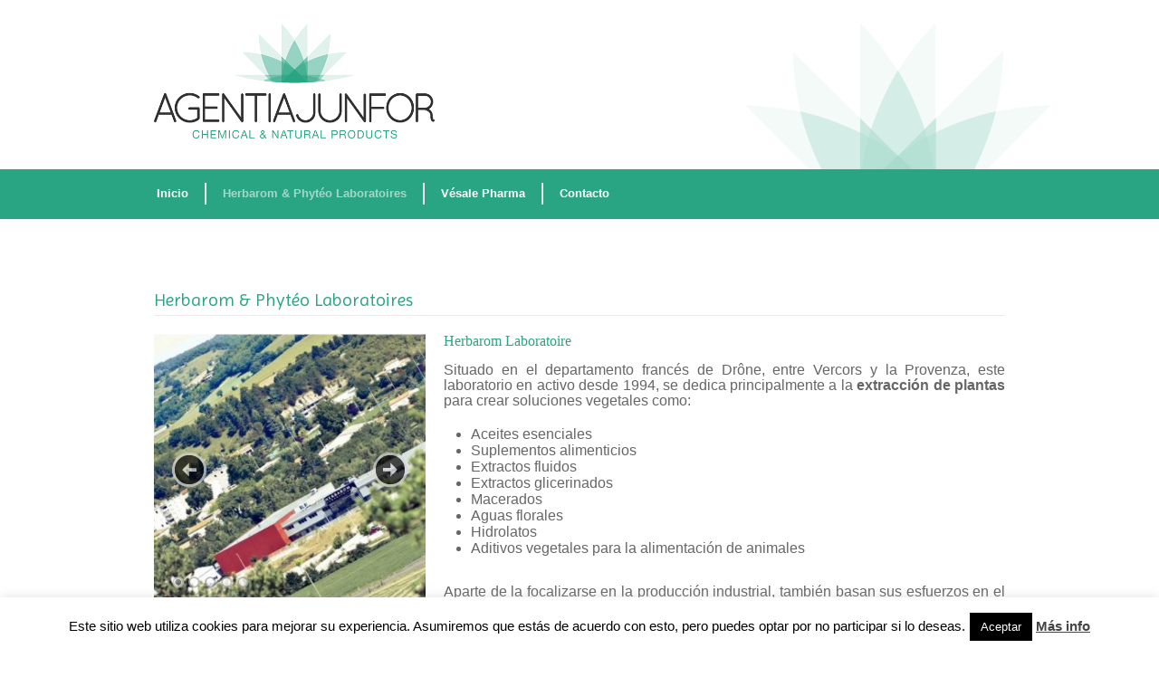

--- FILE ---
content_type: text/html; charset=UTF-8
request_url: http://agentiajunfor.com/herbarom-extractos-aceites-esenciales-florales-ecologico/
body_size: 9897
content:
<!DOCTYPE html>
<!--[if (gte IE 9)|!(IE)]><!--><html lang="ca"> <!--<![endif]-->
<head>
	<!-- Basic Page Needs
  ================================================== -->
	<meta charset="utf-8" />
	<title> &raquo; Herbarom &#038; Phytéo Laboratoires</title>

	<!--[if lt IE 9]>
		<script src="http://html5shim.googlecode.com/svn/trunk/html5.js"></script>
	<![endif]-->

	<!-- CSS
  ================================================== -->
	<link rel="stylesheet" href="http://agentiajunfor.com/wp-content/themes/Modernize-Child/style.css" type="text/css" />
	
				<meta name="viewport" content="width=device-width, initial-scale=1, maximum-scale=1">
		<link rel="stylesheet" href="http://agentiajunfor.com/wp-content/themes/modernize/modernize-v3-01/stylesheet/skeleton-responsive.css">
		<link rel="stylesheet" href="http://agentiajunfor.com/wp-content/themes/modernize/modernize-v3-01/stylesheet/layout-responsive.css">	
		
	<!--[if lt IE 9]>
		<link rel="stylesheet" href="http://agentiajunfor.com/wp-content/themes/modernize/modernize-v3-01/stylesheet/ie-style.php?path=http://agentiajunfor.com/wp-content/themes/modernize/modernize-v3-01" type="text/css" media="screen, projection" /> 
	<![endif]-->
	<!--[if IE 7]>
		<link rel="stylesheet" href="http://agentiajunfor.com/wp-content/themes/modernize/modernize-v3-01/stylesheet/ie7-style.css" /> 
	<![endif]-->	
	
	<!-- Favicon
   ================================================== -->
	
	<!-- Start WP_HEAD
   ================================================== -->
		
	<meta name='robots' content='max-image-preview:large' />
<link rel='dns-prefetch' href='//fonts.googleapis.com' />
<link rel="alternate" type="application/rss+xml" title="Agentiajunfor &raquo; Canal d&#039;informació" href="http://agentiajunfor.com/feed/" />
<link rel="alternate" type="application/rss+xml" title="Agentiajunfor &raquo; Canal dels comentaris" href="http://agentiajunfor.com/comments/feed/" />
<script type="text/javascript">
window._wpemojiSettings = {"baseUrl":"https:\/\/s.w.org\/images\/core\/emoji\/14.0.0\/72x72\/","ext":".png","svgUrl":"https:\/\/s.w.org\/images\/core\/emoji\/14.0.0\/svg\/","svgExt":".svg","source":{"concatemoji":"http:\/\/agentiajunfor.com\/wp-includes\/js\/wp-emoji-release.min.js?ver=6.2.8"}};
/*! This file is auto-generated */
!function(e,a,t){var n,r,o,i=a.createElement("canvas"),p=i.getContext&&i.getContext("2d");function s(e,t){p.clearRect(0,0,i.width,i.height),p.fillText(e,0,0);e=i.toDataURL();return p.clearRect(0,0,i.width,i.height),p.fillText(t,0,0),e===i.toDataURL()}function c(e){var t=a.createElement("script");t.src=e,t.defer=t.type="text/javascript",a.getElementsByTagName("head")[0].appendChild(t)}for(o=Array("flag","emoji"),t.supports={everything:!0,everythingExceptFlag:!0},r=0;r<o.length;r++)t.supports[o[r]]=function(e){if(p&&p.fillText)switch(p.textBaseline="top",p.font="600 32px Arial",e){case"flag":return s("\ud83c\udff3\ufe0f\u200d\u26a7\ufe0f","\ud83c\udff3\ufe0f\u200b\u26a7\ufe0f")?!1:!s("\ud83c\uddfa\ud83c\uddf3","\ud83c\uddfa\u200b\ud83c\uddf3")&&!s("\ud83c\udff4\udb40\udc67\udb40\udc62\udb40\udc65\udb40\udc6e\udb40\udc67\udb40\udc7f","\ud83c\udff4\u200b\udb40\udc67\u200b\udb40\udc62\u200b\udb40\udc65\u200b\udb40\udc6e\u200b\udb40\udc67\u200b\udb40\udc7f");case"emoji":return!s("\ud83e\udef1\ud83c\udffb\u200d\ud83e\udef2\ud83c\udfff","\ud83e\udef1\ud83c\udffb\u200b\ud83e\udef2\ud83c\udfff")}return!1}(o[r]),t.supports.everything=t.supports.everything&&t.supports[o[r]],"flag"!==o[r]&&(t.supports.everythingExceptFlag=t.supports.everythingExceptFlag&&t.supports[o[r]]);t.supports.everythingExceptFlag=t.supports.everythingExceptFlag&&!t.supports.flag,t.DOMReady=!1,t.readyCallback=function(){t.DOMReady=!0},t.supports.everything||(n=function(){t.readyCallback()},a.addEventListener?(a.addEventListener("DOMContentLoaded",n,!1),e.addEventListener("load",n,!1)):(e.attachEvent("onload",n),a.attachEvent("onreadystatechange",function(){"complete"===a.readyState&&t.readyCallback()})),(e=t.source||{}).concatemoji?c(e.concatemoji):e.wpemoji&&e.twemoji&&(c(e.twemoji),c(e.wpemoji)))}(window,document,window._wpemojiSettings);
</script>
<style type="text/css">
img.wp-smiley,
img.emoji {
	display: inline !important;
	border: none !important;
	box-shadow: none !important;
	height: 1em !important;
	width: 1em !important;
	margin: 0 0.07em !important;
	vertical-align: -0.1em !important;
	background: none !important;
	padding: 0 !important;
}
</style>
	<link rel='stylesheet' id='style-custom-css' href='http://agentiajunfor.com/wp-content/themes/modernize/modernize-v3-01/style-custom.css?ver=6.2.8' type='text/css' media='all' />
<link rel='stylesheet' id='Google-Font-Droid+Serif-css' href='http://fonts.googleapis.com/css?family=Droid+Serif%3A&#038;subset=latin&#038;ver=6.2.8' type='text/css' media='all' />
<link rel='stylesheet' id='Google-Font-Imprima-css' href='http://fonts.googleapis.com/css?family=Imprima%3A&#038;subset=latin&#038;ver=6.2.8' type='text/css' media='all' />
<link rel='stylesheet' id='wp-block-library-css' href='http://agentiajunfor.com/wp-includes/css/dist/block-library/style.min.css?ver=6.2.8' type='text/css' media='all' />
<link rel='stylesheet' id='classic-theme-styles-css' href='http://agentiajunfor.com/wp-includes/css/classic-themes.min.css?ver=6.2.8' type='text/css' media='all' />
<style id='global-styles-inline-css' type='text/css'>
body{--wp--preset--color--black: #000000;--wp--preset--color--cyan-bluish-gray: #abb8c3;--wp--preset--color--white: #ffffff;--wp--preset--color--pale-pink: #f78da7;--wp--preset--color--vivid-red: #cf2e2e;--wp--preset--color--luminous-vivid-orange: #ff6900;--wp--preset--color--luminous-vivid-amber: #fcb900;--wp--preset--color--light-green-cyan: #7bdcb5;--wp--preset--color--vivid-green-cyan: #00d084;--wp--preset--color--pale-cyan-blue: #8ed1fc;--wp--preset--color--vivid-cyan-blue: #0693e3;--wp--preset--color--vivid-purple: #9b51e0;--wp--preset--gradient--vivid-cyan-blue-to-vivid-purple: linear-gradient(135deg,rgba(6,147,227,1) 0%,rgb(155,81,224) 100%);--wp--preset--gradient--light-green-cyan-to-vivid-green-cyan: linear-gradient(135deg,rgb(122,220,180) 0%,rgb(0,208,130) 100%);--wp--preset--gradient--luminous-vivid-amber-to-luminous-vivid-orange: linear-gradient(135deg,rgba(252,185,0,1) 0%,rgba(255,105,0,1) 100%);--wp--preset--gradient--luminous-vivid-orange-to-vivid-red: linear-gradient(135deg,rgba(255,105,0,1) 0%,rgb(207,46,46) 100%);--wp--preset--gradient--very-light-gray-to-cyan-bluish-gray: linear-gradient(135deg,rgb(238,238,238) 0%,rgb(169,184,195) 100%);--wp--preset--gradient--cool-to-warm-spectrum: linear-gradient(135deg,rgb(74,234,220) 0%,rgb(151,120,209) 20%,rgb(207,42,186) 40%,rgb(238,44,130) 60%,rgb(251,105,98) 80%,rgb(254,248,76) 100%);--wp--preset--gradient--blush-light-purple: linear-gradient(135deg,rgb(255,206,236) 0%,rgb(152,150,240) 100%);--wp--preset--gradient--blush-bordeaux: linear-gradient(135deg,rgb(254,205,165) 0%,rgb(254,45,45) 50%,rgb(107,0,62) 100%);--wp--preset--gradient--luminous-dusk: linear-gradient(135deg,rgb(255,203,112) 0%,rgb(199,81,192) 50%,rgb(65,88,208) 100%);--wp--preset--gradient--pale-ocean: linear-gradient(135deg,rgb(255,245,203) 0%,rgb(182,227,212) 50%,rgb(51,167,181) 100%);--wp--preset--gradient--electric-grass: linear-gradient(135deg,rgb(202,248,128) 0%,rgb(113,206,126) 100%);--wp--preset--gradient--midnight: linear-gradient(135deg,rgb(2,3,129) 0%,rgb(40,116,252) 100%);--wp--preset--duotone--dark-grayscale: url('#wp-duotone-dark-grayscale');--wp--preset--duotone--grayscale: url('#wp-duotone-grayscale');--wp--preset--duotone--purple-yellow: url('#wp-duotone-purple-yellow');--wp--preset--duotone--blue-red: url('#wp-duotone-blue-red');--wp--preset--duotone--midnight: url('#wp-duotone-midnight');--wp--preset--duotone--magenta-yellow: url('#wp-duotone-magenta-yellow');--wp--preset--duotone--purple-green: url('#wp-duotone-purple-green');--wp--preset--duotone--blue-orange: url('#wp-duotone-blue-orange');--wp--preset--font-size--small: 13px;--wp--preset--font-size--medium: 20px;--wp--preset--font-size--large: 36px;--wp--preset--font-size--x-large: 42px;--wp--preset--spacing--20: 0.44rem;--wp--preset--spacing--30: 0.67rem;--wp--preset--spacing--40: 1rem;--wp--preset--spacing--50: 1.5rem;--wp--preset--spacing--60: 2.25rem;--wp--preset--spacing--70: 3.38rem;--wp--preset--spacing--80: 5.06rem;--wp--preset--shadow--natural: 6px 6px 9px rgba(0, 0, 0, 0.2);--wp--preset--shadow--deep: 12px 12px 50px rgba(0, 0, 0, 0.4);--wp--preset--shadow--sharp: 6px 6px 0px rgba(0, 0, 0, 0.2);--wp--preset--shadow--outlined: 6px 6px 0px -3px rgba(255, 255, 255, 1), 6px 6px rgba(0, 0, 0, 1);--wp--preset--shadow--crisp: 6px 6px 0px rgba(0, 0, 0, 1);}:where(.is-layout-flex){gap: 0.5em;}body .is-layout-flow > .alignleft{float: left;margin-inline-start: 0;margin-inline-end: 2em;}body .is-layout-flow > .alignright{float: right;margin-inline-start: 2em;margin-inline-end: 0;}body .is-layout-flow > .aligncenter{margin-left: auto !important;margin-right: auto !important;}body .is-layout-constrained > .alignleft{float: left;margin-inline-start: 0;margin-inline-end: 2em;}body .is-layout-constrained > .alignright{float: right;margin-inline-start: 2em;margin-inline-end: 0;}body .is-layout-constrained > .aligncenter{margin-left: auto !important;margin-right: auto !important;}body .is-layout-constrained > :where(:not(.alignleft):not(.alignright):not(.alignfull)){max-width: var(--wp--style--global--content-size);margin-left: auto !important;margin-right: auto !important;}body .is-layout-constrained > .alignwide{max-width: var(--wp--style--global--wide-size);}body .is-layout-flex{display: flex;}body .is-layout-flex{flex-wrap: wrap;align-items: center;}body .is-layout-flex > *{margin: 0;}:where(.wp-block-columns.is-layout-flex){gap: 2em;}.has-black-color{color: var(--wp--preset--color--black) !important;}.has-cyan-bluish-gray-color{color: var(--wp--preset--color--cyan-bluish-gray) !important;}.has-white-color{color: var(--wp--preset--color--white) !important;}.has-pale-pink-color{color: var(--wp--preset--color--pale-pink) !important;}.has-vivid-red-color{color: var(--wp--preset--color--vivid-red) !important;}.has-luminous-vivid-orange-color{color: var(--wp--preset--color--luminous-vivid-orange) !important;}.has-luminous-vivid-amber-color{color: var(--wp--preset--color--luminous-vivid-amber) !important;}.has-light-green-cyan-color{color: var(--wp--preset--color--light-green-cyan) !important;}.has-vivid-green-cyan-color{color: var(--wp--preset--color--vivid-green-cyan) !important;}.has-pale-cyan-blue-color{color: var(--wp--preset--color--pale-cyan-blue) !important;}.has-vivid-cyan-blue-color{color: var(--wp--preset--color--vivid-cyan-blue) !important;}.has-vivid-purple-color{color: var(--wp--preset--color--vivid-purple) !important;}.has-black-background-color{background-color: var(--wp--preset--color--black) !important;}.has-cyan-bluish-gray-background-color{background-color: var(--wp--preset--color--cyan-bluish-gray) !important;}.has-white-background-color{background-color: var(--wp--preset--color--white) !important;}.has-pale-pink-background-color{background-color: var(--wp--preset--color--pale-pink) !important;}.has-vivid-red-background-color{background-color: var(--wp--preset--color--vivid-red) !important;}.has-luminous-vivid-orange-background-color{background-color: var(--wp--preset--color--luminous-vivid-orange) !important;}.has-luminous-vivid-amber-background-color{background-color: var(--wp--preset--color--luminous-vivid-amber) !important;}.has-light-green-cyan-background-color{background-color: var(--wp--preset--color--light-green-cyan) !important;}.has-vivid-green-cyan-background-color{background-color: var(--wp--preset--color--vivid-green-cyan) !important;}.has-pale-cyan-blue-background-color{background-color: var(--wp--preset--color--pale-cyan-blue) !important;}.has-vivid-cyan-blue-background-color{background-color: var(--wp--preset--color--vivid-cyan-blue) !important;}.has-vivid-purple-background-color{background-color: var(--wp--preset--color--vivid-purple) !important;}.has-black-border-color{border-color: var(--wp--preset--color--black) !important;}.has-cyan-bluish-gray-border-color{border-color: var(--wp--preset--color--cyan-bluish-gray) !important;}.has-white-border-color{border-color: var(--wp--preset--color--white) !important;}.has-pale-pink-border-color{border-color: var(--wp--preset--color--pale-pink) !important;}.has-vivid-red-border-color{border-color: var(--wp--preset--color--vivid-red) !important;}.has-luminous-vivid-orange-border-color{border-color: var(--wp--preset--color--luminous-vivid-orange) !important;}.has-luminous-vivid-amber-border-color{border-color: var(--wp--preset--color--luminous-vivid-amber) !important;}.has-light-green-cyan-border-color{border-color: var(--wp--preset--color--light-green-cyan) !important;}.has-vivid-green-cyan-border-color{border-color: var(--wp--preset--color--vivid-green-cyan) !important;}.has-pale-cyan-blue-border-color{border-color: var(--wp--preset--color--pale-cyan-blue) !important;}.has-vivid-cyan-blue-border-color{border-color: var(--wp--preset--color--vivid-cyan-blue) !important;}.has-vivid-purple-border-color{border-color: var(--wp--preset--color--vivid-purple) !important;}.has-vivid-cyan-blue-to-vivid-purple-gradient-background{background: var(--wp--preset--gradient--vivid-cyan-blue-to-vivid-purple) !important;}.has-light-green-cyan-to-vivid-green-cyan-gradient-background{background: var(--wp--preset--gradient--light-green-cyan-to-vivid-green-cyan) !important;}.has-luminous-vivid-amber-to-luminous-vivid-orange-gradient-background{background: var(--wp--preset--gradient--luminous-vivid-amber-to-luminous-vivid-orange) !important;}.has-luminous-vivid-orange-to-vivid-red-gradient-background{background: var(--wp--preset--gradient--luminous-vivid-orange-to-vivid-red) !important;}.has-very-light-gray-to-cyan-bluish-gray-gradient-background{background: var(--wp--preset--gradient--very-light-gray-to-cyan-bluish-gray) !important;}.has-cool-to-warm-spectrum-gradient-background{background: var(--wp--preset--gradient--cool-to-warm-spectrum) !important;}.has-blush-light-purple-gradient-background{background: var(--wp--preset--gradient--blush-light-purple) !important;}.has-blush-bordeaux-gradient-background{background: var(--wp--preset--gradient--blush-bordeaux) !important;}.has-luminous-dusk-gradient-background{background: var(--wp--preset--gradient--luminous-dusk) !important;}.has-pale-ocean-gradient-background{background: var(--wp--preset--gradient--pale-ocean) !important;}.has-electric-grass-gradient-background{background: var(--wp--preset--gradient--electric-grass) !important;}.has-midnight-gradient-background{background: var(--wp--preset--gradient--midnight) !important;}.has-small-font-size{font-size: var(--wp--preset--font-size--small) !important;}.has-medium-font-size{font-size: var(--wp--preset--font-size--medium) !important;}.has-large-font-size{font-size: var(--wp--preset--font-size--large) !important;}.has-x-large-font-size{font-size: var(--wp--preset--font-size--x-large) !important;}
.wp-block-navigation a:where(:not(.wp-element-button)){color: inherit;}
:where(.wp-block-columns.is-layout-flex){gap: 2em;}
.wp-block-pullquote{font-size: 1.5em;line-height: 1.6;}
</style>
<link rel='stylesheet' id='contact-form-7-css' href='http://agentiajunfor.com/wp-content/plugins/contact-form-7/includes/css/styles.css?ver=5.8.7' type='text/css' media='all' />
<link rel='stylesheet' id='cookie-law-info-css' href='http://agentiajunfor.com/wp-content/plugins/cookie-law-info/legacy/public/css/cookie-law-info-public.css?ver=3.3.6' type='text/css' media='all' />
<link rel='stylesheet' id='cookie-law-info-gdpr-css' href='http://agentiajunfor.com/wp-content/plugins/cookie-law-info/legacy/public/css/cookie-law-info-gdpr.css?ver=3.3.6' type='text/css' media='all' />
<link rel='stylesheet' id='parent-style-css' href='http://agentiajunfor.com/wp-content/themes/modernize/modernize-v3-01/style.css?ver=6.2.8' type='text/css' media='all' />
<link rel='stylesheet' id='child-style-css' href='http://agentiajunfor.com/wp-content/themes/Modernize-Child/style.css?ver=1.0' type='text/css' media='all' />
<link rel='stylesheet' id='superfish-css' href='http://agentiajunfor.com/wp-content/themes/modernize/modernize-v3-01/stylesheet/superfish.css?ver=6.2.8' type='text/css' media='all' />
<link rel='stylesheet' id='prettyPhoto-css' href='http://agentiajunfor.com/wp-content/themes/modernize/modernize-v3-01/stylesheet/prettyPhoto.css?ver=6.2.8' type='text/css' media='all' />
<link rel='stylesheet' id='flex-slider-css' href='http://agentiajunfor.com/wp-content/themes/modernize/modernize-v3-01/stylesheet/flexslider.css?ver=6.2.8' type='text/css' media='all' />
<link rel='stylesheet' id='anythingSlider-css' href='http://agentiajunfor.com/wp-content/themes/modernize/modernize-v3-01/stylesheet/anythingslider.css?ver=6.2.8' type='text/css' media='all' />
<script type='text/javascript' src='http://agentiajunfor.com/wp-includes/js/jquery/jquery.min.js?ver=3.6.4' id='jquery-core-js'></script>
<script type='text/javascript' src='http://agentiajunfor.com/wp-includes/js/jquery/jquery-migrate.min.js?ver=3.4.0' id='jquery-migrate-js'></script>
<script type='text/javascript' id='cookie-law-info-js-extra'>
/* <![CDATA[ */
var Cli_Data = {"nn_cookie_ids":[],"cookielist":[],"non_necessary_cookies":[],"ccpaEnabled":"","ccpaRegionBased":"","ccpaBarEnabled":"","strictlyEnabled":["necessary","obligatoire"],"ccpaType":"gdpr","js_blocking":"","custom_integration":"","triggerDomRefresh":"","secure_cookies":""};
var cli_cookiebar_settings = {"animate_speed_hide":"500","animate_speed_show":"500","background":"#fff","border":"#444","border_on":"","button_1_button_colour":"#000","button_1_button_hover":"#000000","button_1_link_colour":"#fff","button_1_as_button":"1","button_1_new_win":"","button_2_button_colour":"#333","button_2_button_hover":"#292929","button_2_link_colour":"#444","button_2_as_button":"","button_2_hidebar":"","button_3_button_colour":"#000","button_3_button_hover":"#000000","button_3_link_colour":"#fff","button_3_as_button":"1","button_3_new_win":"","button_4_button_colour":"#000","button_4_button_hover":"#000000","button_4_link_colour":"#fff","button_4_as_button":"1","button_7_button_colour":"#61a229","button_7_button_hover":"#4e8221","button_7_link_colour":"#fff","button_7_as_button":"1","button_7_new_win":"","font_family":"inherit","header_fix":"","notify_animate_hide":"1","notify_animate_show":"","notify_div_id":"#cookie-law-info-bar","notify_position_horizontal":"right","notify_position_vertical":"bottom","scroll_close":"","scroll_close_reload":"","accept_close_reload":"","reject_close_reload":"","showagain_tab":"1","showagain_background":"#fff","showagain_border":"#000","showagain_div_id":"#cookie-law-info-again","showagain_x_position":"100px","text":"#000","show_once_yn":"","show_once":"10000","logging_on":"","as_popup":"","popup_overlay":"1","bar_heading_text":"","cookie_bar_as":"banner","popup_showagain_position":"bottom-right","widget_position":"left"};
var log_object = {"ajax_url":"http:\/\/agentiajunfor.com\/wp-admin\/admin-ajax.php"};
/* ]]> */
</script>
<script type='text/javascript' src='http://agentiajunfor.com/wp-content/plugins/cookie-law-info/legacy/public/js/cookie-law-info-public.js?ver=3.3.6' id='cookie-law-info-js'></script>
<script type='text/javascript' src='http://agentiajunfor.com/wp-content/themes/modernize/modernize-v3-01/javascript/jquery.fitvids.js?ver=1.0' id='fitvids-js'></script>
<link rel="https://api.w.org/" href="http://agentiajunfor.com/wp-json/" /><link rel="alternate" type="application/json" href="http://agentiajunfor.com/wp-json/wp/v2/pages/335" /><link rel="EditURI" type="application/rsd+xml" title="RSD" href="http://agentiajunfor.com/xmlrpc.php?rsd" />
<link rel="wlwmanifest" type="application/wlwmanifest+xml" href="http://agentiajunfor.com/wp-includes/wlwmanifest.xml" />
<meta name="generator" content="WordPress 6.2.8" />
<link rel="canonical" href="http://agentiajunfor.com/herbarom-extractos-aceites-esenciales-florales-ecologico/" />
<link rel='shortlink' href='http://agentiajunfor.com/?p=335' />
<link rel="alternate" type="application/json+oembed" href="http://agentiajunfor.com/wp-json/oembed/1.0/embed?url=http%3A%2F%2Fagentiajunfor.com%2Fherbarom-extractos-aceites-esenciales-florales-ecologico%2F" />
<link rel="alternate" type="text/xml+oembed" href="http://agentiajunfor.com/wp-json/oembed/1.0/embed?url=http%3A%2F%2Fagentiajunfor.com%2Fherbarom-extractos-aceites-esenciales-florales-ecologico%2F&#038;format=xml" />
<style type="text/css">.recentcomments a{display:inline !important;padding:0 !important;margin:0 !important;}</style>	
	<!-- FB Thumbnail
   ================================================== -->
		
</head>
<body class="page-template-default page page-id-335">
	<div class="body-wrapper">

		
	<div class="all-container-wrapper no-boxed-layout">
		<div class="header-outer-wrapper">
			<div class="header-container-wrapper container-wrapper">
				<div class="header-wrapper">
					<div class="clear"></div>
					
					<!-- Get Logo -->
					<div class="logo-wrapper">
						<a href="http://agentiajunfor.com"><img src="http://agentiajunfor.com/wp-content/uploads/2015/11/logo-agentia-junfor.png" alt=""/ ></a>					</div>
					
					<!-- Get Social Icons -->
					<div class="outer-social-wrapper">
						<div class="social-wrapper">
								
							<div class="social-icon-wrapper">
															</div>
						</div>
					</div>
					<div class="clear"></div>
				</div> <!-- header-wrapper -->
			</div> <!-- header-container -->
		</div> <!-- header-outer-wrapper -->
		
		<!-- Navigation and Search Form -->
		<div class="main-navigation-wrapper">
			<div class="responsive-container-wrapper container-wrapper"><div class="responsive-menu-wrapper"><select id="menu-main" class="menu dropdown-menu"><option value="" class="blank">&#8212; Main Menu &#8212;</option><option class="menu-item menu-item-type-post_type menu-item-object-page menu-item-home menu-item-323 menu-item-depth-0" value="http://agentiajunfor.com/">Inicio</option>
<option class="menu-item menu-item-type-post_type menu-item-object-page current-menu-item page_item page-item-335 current_page_item menu-item-338 menu-item-depth-0" value="http://agentiajunfor.com/herbarom-extractos-aceites-esenciales-florales-ecologico/" selected="selected">Herbarom &#038; Phytéo Laboratoires</option>
<option class="menu-item menu-item-type-post_type menu-item-object-page menu-item-384 menu-item-depth-0" value="http://agentiajunfor.com/vesale-pharma-probioticos-microencapsulado-intelicaps/">Vésale Pharma</option>
<option class="menu-item menu-item-type-post_type menu-item-object-page menu-item-324 menu-item-depth-0" value="http://agentiajunfor.com/contacto/">Contacto</option>
</select></div></div>			<div class="navigation-wrapper">
				<div class="navigation-container-wrapper container-wrapper">
					<!-- Get Navigation -->
					<div id="main-superfish-wrapper" class="menu-wrapper"><ul id="menu-main-1" class="sf-menu"><li id="menu-item-323" class="menu-item menu-item-type-post_type menu-item-object-page menu-item-home menu-item-323"><a href="http://agentiajunfor.com/">Inicio</a></li>
<li id="menu-item-338" class="menu-item menu-item-type-post_type menu-item-object-page current-menu-item page_item page-item-335 current_page_item menu-item-338"><a href="http://agentiajunfor.com/herbarom-extractos-aceites-esenciales-florales-ecologico/" aria-current="page">Herbarom &#038; Phytéo Laboratoires</a></li>
<li id="menu-item-384" class="menu-item menu-item-type-post_type menu-item-object-page menu-item-384"><a href="http://agentiajunfor.com/vesale-pharma-probioticos-microencapsulado-intelicaps/">Vésale Pharma</a></li>
<li id="menu-item-324" class="menu-item menu-item-type-post_type menu-item-object-page menu-item-324"><a href="http://agentiajunfor.com/contacto/">Contacto</a></li>
</ul></div>					
					<!-- Get Search form -->
										
					<div class="clear"></div>
				</div> <!-- navigation-container-wrapper -->
			</div> <!-- navigation-wrapper -->
		</div>
				
		
		<div class="container main content-container">
			<div class="header-content-wrapper">		<div class="content-wrapper ">
			
		<div class="page-wrapper">
			<div class='gdl-page-float-left'><div class='gdl-page-item'><div class="sixteen columns mt30"><h1 class="gdl-page-title gdl-divider gdl-title title-color">Herbarom &#038; Phytéo Laboratoires</h1></div><div class="one-third column mt20"><div class="slider-wrapper"><div class="flexslider" ><ul class="slides"><li><img src="http://agentiajunfor.com/wp-content/uploads/2014/02/photo_1_GrandeDiapo-400x400.jpeg" alt="" /></li><li><img src="http://agentiajunfor.com/wp-content/uploads/2014/02/photo_3_GrandeDiapo-400x400.jpeg" alt="" /></li><li><img src="http://agentiajunfor.com/wp-content/uploads/2014/02/photo_4_GrandeDiapo-400x400.jpeg" alt="" /></li><li><img src="http://agentiajunfor.com/wp-content/uploads/2014/02/photo_12_GrandeDiapo-400x400.jpeg" alt="" /></li><li><img src="http://agentiajunfor.com/wp-content/uploads/2014/02/photo_15_GrandeDiapo-400x400.jpeg" alt="" /></li></ul></div></div></div><div class="two-thirds column "><h3>Herbarom Laboratoire</h3>
<p>Situado en el departamento francés de Drône, entre Vercors y la Provenza, este laboratorio en activo desde 1994, se dedica principalmente a la <strong>extracción de plantas</strong> para crear soluciones vegetales como:</p>
<ul>
<li>Aceites esenciales</li>
<li>Suplementos alimenticios</li>
<li>Extractos fluidos</li>
<li>Extractos glicerinados</li>
<li>Macerados</li>
<li>Aguas florales</li>
<li>Hidrolatos</li>
<li>Aditivos vegetales para la alimentación de animales</li>
</ul>
<p>Aparte de la focalizarse en la producción industrial, también basan sus esfuerzos en el análisis, la investigación y el desarrollo de nuevas soluciones en su sector. Lo que ha permitido que Herbarom Laboratoire sea una empresa clave tanto en Francia como a nivel internacional en el campo de los <strong>cosméticos</strong>, <strong>parafarmacia</strong>, <strong>perfumes</strong> y <strong>suplementos alimenticios</strong>.</p>
<p>En sus productos utilizan los mejores ingredientes vegetales para garantizar una calidad óptima y cumplir con su principal objetivo: la satisfacción de los clientes. También desarrollan una línea de <strong>productos orgánicos</strong> gracias al hecho de estar situados en la región de Drône, conocida por sus cultivos biológicos y su producción de plantas medicinales y aromáticas. Todos ellos están certificados de acuerdo con las <strong>Regulaciones (EC) 834/2007</strong> y por <strong>Ecocert Greenlife</strong>.</p>
<br>
<h3>Phytéo Laboratoire</h3>
<p>En Agentia Junfor también distribuimos los productos de la filial de Herbarom. El laboratorio <strong>Phytéo</strong> es especialista en formulación y fabricación de <strong>complementos alimenticios líquidos</strong>. Es una empresa líder en su sector que envasa para terceros cerca de 4 millones de unidades al año, en calidad convencional y orgánica, de:</p>
<ul>
<li>Jarabes</li>
<li>Aceites esenciales</li>
<li>Sprays nasales y bucales</li>
<li>Cuentagotas</li>
<li>Roll-ons</li>
</ul>
<p>Reciba más información de los productos de nuestra representada contactando con <a href="/contacto">nosotros</a> o en la web de <a href="http://www.herbarom-laboratoire.com" target="_blank">Herbarom Laboratoire</a> y <a href="http://www.phyteo-laboratoire.com/" target="_blank">Phytéo Laboratoire</a>.
</div><br class="clear"><div class="sixteen columns "><div class="divider"><div class="scroll-top"></div></div></div><br class="clear"><div class="four columns "><h4>Aceites esenciales</h4>
</div><div class="four columns "><h4>Extractos de plantas</h4>

</div><div class="four columns "><h4>Phyteo laboratoire</h4></div><div class="four columns "><h4>Les Oléïades</h4></div><br class="clear"><div class="sixteen columns "><div class="divider"><div class="scroll-top"></div></div></div><br class="clear"><div class="two-thirds column "><iframe width="560" height="315" src="//www.youtube.com/embed/eIdSeopOxJ0" frameborder="0" allowfullscreen></iframe></div><div class="one-third column mt20"><div class="slider-wrapper"><ul id="slider" class="anythingSlider" style="width:250px; height:335px;"><li><img src="http://agentiajunfor.com/wp-content/uploads/2014/02/lavanda-250x335.png" alt="" /></li></ul></div></div><br class="clear"><div class="sixteen columns "><div class="divider"><div class="scroll-top"></div></div></div><br class="clear"><div class="sixteen columns "><p><img decoding="async" loading="lazy" src="http://agentiajunfor.com/wp-content/uploads/2014/02/herbarom-groupe.jpg" alt="herbarom-groupe" width="620" height="192" class="aligncenter size-full wp-image-590" /></p>
</div></div></div>			
			<br class="clear">
		</div>
	</div> <!-- content-wrapper -->
	
		</div> <!-- header content wrapper -->
	</div> <!-- content container -->
	<div class="footer-container-wrapper">	
		<div class="footer-wrapper">
						
			
			<!-- Get Footer Widget -->
					</div> <!-- footer wrapper -->
	</div> <!-- footer container wrapper --> 
	
	<!-- Get Copyright Text -->
	<div class="copyright-container-wrapper"><div class="copyright-container container"><div class="copyright-left">© 2015 AGENTIA JUNFOR S.L. </div><div class="copyright-right">Telephone: +34 93 430 854 5  Fax: +34 93 419 78 40</div><div class="clear"></div></div></div>	
	
</div> <!-- body-wrapper -->
	
<!--googleoff: all--><div id="cookie-law-info-bar" data-nosnippet="true"><span>Este sitio web utiliza cookies para mejorar su experiencia. Asumiremos que estás de acuerdo con esto, pero puedes optar por no participar si lo deseas.<a role='button' data-cli_action="accept" id="cookie_action_close_header" class="medium cli-plugin-button cli-plugin-main-button cookie_action_close_header cli_action_button wt-cli-accept-btn">Aceptar</a> <a href="/politica-de-cookies/" id="CONSTANT_OPEN_URL" target="_blank" class="cli-plugin-main-link">Más info</a></span></div><div id="cookie-law-info-again" data-nosnippet="true"><span id="cookie_hdr_showagain">Privacy &amp; Cookies Policy</span></div><div class="cli-modal" data-nosnippet="true" id="cliSettingsPopup" tabindex="-1" role="dialog" aria-labelledby="cliSettingsPopup" aria-hidden="true">
  <div class="cli-modal-dialog" role="document">
	<div class="cli-modal-content cli-bar-popup">
		  <button type="button" class="cli-modal-close" id="cliModalClose">
			<svg class="" viewBox="0 0 24 24"><path d="M19 6.41l-1.41-1.41-5.59 5.59-5.59-5.59-1.41 1.41 5.59 5.59-5.59 5.59 1.41 1.41 5.59-5.59 5.59 5.59 1.41-1.41-5.59-5.59z"></path><path d="M0 0h24v24h-24z" fill="none"></path></svg>
			<span class="wt-cli-sr-only">Tanca</span>
		  </button>
		  <div class="cli-modal-body">
			<div class="cli-container-fluid cli-tab-container">
	<div class="cli-row">
		<div class="cli-col-12 cli-align-items-stretch cli-px-0">
			<div class="cli-privacy-overview">
				<h4>Privacy Overview</h4>				<div class="cli-privacy-content">
					<div class="cli-privacy-content-text">This website uses cookies to improve your experience while you navigate through the website. Out of these, the cookies that are categorized as necessary are stored on your browser as they are essential for the working of basic functionalities of the website. We also use third-party cookies that help us analyze and understand how you use this website. These cookies will be stored in your browser only with your consent. You also have the option to opt-out of these cookies. But opting out of some of these cookies may affect your browsing experience.</div>
				</div>
				<a class="cli-privacy-readmore" aria-label="Mostra'n més" role="button" data-readmore-text="Mostra'n més" data-readless-text="Mostra'n menys"></a>			</div>
		</div>
		<div class="cli-col-12 cli-align-items-stretch cli-px-0 cli-tab-section-container">
												<div class="cli-tab-section">
						<div class="cli-tab-header">
							<a role="button" tabindex="0" class="cli-nav-link cli-settings-mobile" data-target="necessary" data-toggle="cli-toggle-tab">
								Necessary							</a>
															<div class="wt-cli-necessary-checkbox">
									<input type="checkbox" class="cli-user-preference-checkbox"  id="wt-cli-checkbox-necessary" data-id="checkbox-necessary" checked="checked"  />
									<label class="form-check-label" for="wt-cli-checkbox-necessary">Necessary</label>
								</div>
								<span class="cli-necessary-caption">Sempre activat</span>
													</div>
						<div class="cli-tab-content">
							<div class="cli-tab-pane cli-fade" data-id="necessary">
								<div class="wt-cli-cookie-description">
									Necessary cookies are absolutely essential for the website to function properly. This category only includes cookies that ensures basic functionalities and security features of the website. These cookies do not store any personal information.								</div>
							</div>
						</div>
					</div>
																	<div class="cli-tab-section">
						<div class="cli-tab-header">
							<a role="button" tabindex="0" class="cli-nav-link cli-settings-mobile" data-target="non-necessary" data-toggle="cli-toggle-tab">
								Non-necessary							</a>
															<div class="cli-switch">
									<input type="checkbox" id="wt-cli-checkbox-non-necessary" class="cli-user-preference-checkbox"  data-id="checkbox-non-necessary" checked='checked' />
									<label for="wt-cli-checkbox-non-necessary" class="cli-slider" data-cli-enable="Habilitat" data-cli-disable="Desactivat"><span class="wt-cli-sr-only">Non-necessary</span></label>
								</div>
													</div>
						<div class="cli-tab-content">
							<div class="cli-tab-pane cli-fade" data-id="non-necessary">
								<div class="wt-cli-cookie-description">
									Any cookies that may not be particularly necessary for the website to function and is used specifically to collect user personal data via analytics, ads, other embedded contents are termed as non-necessary cookies. It is mandatory to procure user consent prior to running these cookies on your website.								</div>
							</div>
						</div>
					</div>
										</div>
	</div>
</div>
		  </div>
		  <div class="cli-modal-footer">
			<div class="wt-cli-element cli-container-fluid cli-tab-container">
				<div class="cli-row">
					<div class="cli-col-12 cli-align-items-stretch cli-px-0">
						<div class="cli-tab-footer wt-cli-privacy-overview-actions">
						
															<a id="wt-cli-privacy-save-btn" role="button" tabindex="0" data-cli-action="accept" class="wt-cli-privacy-btn cli_setting_save_button wt-cli-privacy-accept-btn cli-btn">DESA I ACCEPTA</a>
													</div>
						
					</div>
				</div>
			</div>
		</div>
	</div>
  </div>
</div>
<div class="cli-modal-backdrop cli-fade cli-settings-overlay"></div>
<div class="cli-modal-backdrop cli-fade cli-popupbar-overlay"></div>
<!--googleon: all-->	<script>
		var getElementsByClassName=function(a,b,c){if(document.getElementsByClassName){getElementsByClassName=function(a,b,c){c=c||document;var d=c.getElementsByClassName(a),e=b?new RegExp("\\b"+b+"\\b","i"):null,f=[],g;for(var h=0,i=d.length;h<i;h+=1){g=d[h];if(!e||e.test(g.nodeName)){f.push(g)}}return f}}else if(document.evaluate){getElementsByClassName=function(a,b,c){b=b||"*";c=c||document;var d=a.split(" "),e="",f="http://www.w3.org/1999/xhtml",g=document.documentElement.namespaceURI===f?f:null,h=[],i,j;for(var k=0,l=d.length;k<l;k+=1){e+="[contains(concat(' ', @class, ' '), ' "+d[k]+" ')]"}try{i=document.evaluate(".//"+b+e,c,g,0,null)}catch(m){i=document.evaluate(".//"+b+e,c,null,0,null)}while(j=i.iterateNext()){h.push(j)}return h}}else{getElementsByClassName=function(a,b,c){b=b||"*";c=c||document;var d=a.split(" "),e=[],f=b==="*"&&c.all?c.all:c.getElementsByTagName(b),g,h=[],i;for(var j=0,k=d.length;j<k;j+=1){e.push(new RegExp("(^|\\s)"+d[j]+"(\\s|$)"))}for(var l=0,m=f.length;l<m;l+=1){g=f[l];i=false;for(var n=0,o=e.length;n<o;n+=1){i=e[n].test(g.className);if(!i){break}}if(i){h.push(g)}}return h}}return getElementsByClassName(a,b,c)},
			dropdowns = getElementsByClassName( 'dropdown-menu' );
		for ( i=0; i<dropdowns.length; i++ )
			dropdowns[i].onchange = function(){ if ( this.value != '' ) window.location.href = this.value; }
	</script>
	<script type='text/javascript' src='http://agentiajunfor.com/wp-content/plugins/contact-form-7/includes/swv/js/index.js?ver=5.8.7' id='swv-js'></script>
<script type='text/javascript' id='contact-form-7-js-extra'>
/* <![CDATA[ */
var wpcf7 = {"api":{"root":"http:\/\/agentiajunfor.com\/wp-json\/","namespace":"contact-form-7\/v1"}};
/* ]]> */
</script>
<script type='text/javascript' src='http://agentiajunfor.com/wp-content/plugins/contact-form-7/includes/js/index.js?ver=5.8.7' id='contact-form-7-js'></script>
<script type='text/javascript' src='http://agentiajunfor.com/wp-content/themes/modernize/modernize-v3-01/javascript/superfish.js?ver=1.0' id='superfish-js'></script>
<script type='text/javascript' src='http://agentiajunfor.com/wp-content/themes/modernize/modernize-v3-01/javascript/supersub.js?ver=1.0' id='supersub-js'></script>
<script type='text/javascript' src='http://agentiajunfor.com/wp-content/themes/modernize/modernize-v3-01/javascript/hoverIntent.js?ver=1.0' id='hover-intent-js'></script>
<script type='text/javascript' src='http://agentiajunfor.com/wp-content/themes/modernize/modernize-v3-01/javascript/gdl-scripts.js?ver=1.0' id='gdl-scripts-js'></script>
<script type='text/javascript' src='http://agentiajunfor.com/wp-content/themes/modernize/modernize-v3-01/javascript/jquery.easing.js?ver=1.0' id='easing-js'></script>
<script type='text/javascript' src='http://agentiajunfor.com/wp-content/themes/modernize/modernize-v3-01/javascript/jquery.prettyPhoto.js?ver=1.0' id='prettyPhoto-js'></script>
<script type='text/javascript' id='flex-slider-js-extra'>
/* <![CDATA[ */
var FLEX = {"animation":"fade","pauseOnHover":"disable","controlNav":"enable","directionNav":"enable","animationDuration":"600","slideshowSpeed":"7000","pauseOnAction":"disable","controlsContainer":".flexslider"};
/* ]]> */
</script>
<script type='text/javascript' src='http://agentiajunfor.com/wp-content/themes/modernize/modernize-v3-01/javascript/jquery.flexslider.js?ver=1.0' id='flex-slider-js'></script>
<script type='text/javascript' id='anythingSlider-js-extra'>
/* <![CDATA[ */
var ANYTHING = {"pauseOnHover":"enable","buildNavigation":"enable","toggleControls":"enable","buildArrows":"enable","toggleArrows":"enable","animationTime":"600","delay":"3000"};
/* ]]> */
</script>
<script type='text/javascript' src='http://agentiajunfor.com/wp-content/themes/modernize/modernize-v3-01/javascript/jquery.anythingslider.js?ver=1.0' id='anythingSlider-js'></script>

<script type="text/javascript"> 	
	jQuery(document).ready(function(){
	});</script>
</body>
</html>

--- FILE ---
content_type: text/css
request_url: http://agentiajunfor.com/wp-content/themes/Modernize-Child/style.css
body_size: 249
content:
/* 
 Theme Name:   Modernize - Child
 Theme URI:    
 Description:  
 Author:       admin36
 Author URI:   
 Template:     modernize/modernize-v3-01
 Version:      1.0
 License:      GNU General Public License v2 or later
 License URI:  http://www.gnu.org/licenses/gpl-2.0.html

 /* == Add your own styles below this line ==
--------------------------------------------*/



--- FILE ---
content_type: text/css
request_url: http://agentiajunfor.com/wp-content/themes/modernize/modernize-v3-01/style-custom.css?ver=6.2.8
body_size: 2937
content:
html{ background-color: #ffffff; } 
.logo-wrapper{ padding-top: 25px; padding-left: 0px; padding-bottom: 16px; } 
.social-wrapper{ margin-top: 33px; } 
h1{ font-size: 33px; } 
h2{ font-size: 28px; } 
h3{ font-size: 20px; } 
h4{ font-size: 18px; } 
h5{ font-size: 16px; } 
h6{ font-size: 15px; } 
body{ font-size: 14px; } 
h1, h2, h3, h4, h5, h6, .title-color{ color: #494949; } 
body{ font-family: default -; } 
h1, h2, h3, h4, h5, h6, .gdl-title{ font-family: Imprima; } 
h1.stunning-text-title{ font-family: Imprima; } 
div.divider{ border-bottom: 1px solid #ececec; } 
.gdl-divider, .custom-sidebar.gdl-divider div, .custom-sidebar.gdl-divider .custom-sidebar-title, .custom-sidebar.gdl-divider ul li{ border-color: #ececec !important; } 
.scroll-top{ color: #7c7c7c !important; } 
.header-outer-wrapper{ background-color: #ffffff; } 
.stunning-text-wrapper{ background-color: #ffffff !important; } 
h1.stunning-text-title{ color: #333333; } 
.stunning-text-caption{ color: #666666; } 
.stunning-text-button{ color: #ffffff !important; background-color: #97d3c3 !important; border: 1px solid #97d3c3 !important; } 
body{ color: #666666 !important; } 
a{ color: #97d3c3; } 
a:hover{ color: #2aa583; } 
.gdl-link-title{ color: #97d3c3 !important; } 
.gdl-slider-title{ color: #97d3c3 !important; } 
.gdl-slider-caption, .nivo-caption{ color: #ffffff !important; } 
div.slider-bottom-gimmick{ background-color: #ebebeb; } 
.ls-modernize .ls-nav-prev, .ls-modernize .ls-nav-next{ background-color: #97d3c3; } 
h2.column-service-title{ color: #2aa583 !important; } 
.port-title-color, .port-title-color a{ color: #97d3c3 !important; } 
.port-title-color a:hover{ color: #97d3c3 !important; } 
.post-title-color{ color: #646464 !important; } 
.post-title-color a:hover{ color: #646464 !important; } 
.post-widget-title-color{ color: #97d3c3 !important; } 
.post-info-color, div.custom-sidebar #twitter_update_list{ color: #797979 !important; } 
div.pagination a{ background-color: #f9f9f9; } 
.about-author-wrapper{ background-color: #f9f9f9 !important; } 
div.gallery-thumbnail-image, div.portfolio-thumbnail-image, div.portfolio-thumbnail-video, div.portfolio-thumbnail-slider, div.blog-thumbnail-image, div.blog-thumbnail-video, div.blog-thumbnail-slider, .gdl-image-frame{ background-color: #f0f0f0 !important; border: 1px solid #ffffff !important; } 
.testimonial-content{ color: #848484 !important; } 
.testimonial-author-name{ color: #494949 !important; } 
.testimonial-author-position{ color: #8d8d8d !important; } 
table th{ color: #666666; background-color: #f7f7f7; } 
table, table tr, table tr td, table tr th{ border-color: #e5e5e5; } 
.top-navigation-wrapper, .top-navigation-left li a{ color: #ffffff !important; background-color: #494949 !important; } 
.top-navigation-left li a{ border-right: 1px solid #b2b2b2 !important; } 
.top-navigation-wrapper-gimmick{ background-color: #97d3c3 !important; } 
.navigation-wrapper{ border-top: 1px solid #2aa583 !important; border-bottom: 1px solid #2aa583 !important; -moz-box-shadow: 0px 1px 5px -1px #f5f5f5; -webkit-box-shadow: 0px 1px 5px -1px #f5f5f5; box-shadow: 0px 1px 5px -1px #f5f5f5; } 
.navigation-wrapper .sf-menu ul, .navigation-wrapper .sf-menu ul li{ border-color: #ececec !important; } 
.navigation-wrapper{ background-color: #2aa583 !important; } 
.sf-menu li li{ background-color: #fdfdfd !important; } 
.navigation-wrapper .sf-menu li a{ color: #ffffff !important; border-right: 1px solid #dbdbdb !important; border-left: 1px solid #ffffff !important; } 
.navigation-wrapper .sf-menu ul a, .navigation-wrapper .sf-menu ul .current-menu-ancestor ul a, .navigation-wrapper .sf-menu ul .current-menu-item ul a, .navigation-wrapper .sf-menu .current-menu-ancestor ul a, .navigation-wrapper .sf-menu .current-menu-item ul a{ color: #7a7a7a !important; } 
.navigation-wrapper .sf-menu ul a:hover, .navigation-wrapper .sf-menu ul .current-menu-item ul a:hover, .navigation-wrapper .sf-menu .current-menu-item ul a:hover{ color: #3d3d3d !important; } 
.navigation-wrapper .sf-menu a:hover{ color: #a5d7c8 !important; } 
.navigation-wrapper .sf-menu .current-menu-ancestor a, .navigation-wrapper .sf-menu .current-menu-item a{ color: #a5d7c8 !important; } 
.navigation-wrapper .sf-menu ul .current-menu-ancestor a, .navigation-wrapper .sf-menu ul .current-menu-ancestor ul .current-menu-item a, .navigation-wrapper .sf-menu ul .current-menu-item a{ color: #3d3d3d !important; } 
.search-wrapper{ border-left: 1px solid #dbdbdb; } 
.search-wrapper form{ border-left: 1px solid #ffffff; } 
.search-wrapper #search-text input[type="text"]{ color: #333333 !important; background-color: #efefef !important; -webkit-box-shadow: inset 0px 0px 6px #dddddd !important; -moz-box-shadow: inset 0px 0px 6px #dddddd !important; box-shadow: inset 0px 0px 6px #dddddd !important; } 
div.gdl-price-item .gdl-divider{ border-color: #ececec !important; } 
div.gdl-price-item .price-title{ color: #3a3a3a !important; background-color: #e9e9e9 !important; } 
div.gdl-price-item .price-item.active .price-title{ color: #ffffff !important; background-color: #5f5f5f !important; } 
div.gdl-price-item .price-tag{ color: #3a3a3a !important; } 
div.gdl-price-item .price-item.active .price-tag{ color: #919dbc !important; } 
div.gdl-price-item .price-item.active{ border-top: 1px solid #919dbc !important; } 
ul.gdl-tabs{ border-color: #dddddd !important; } 
ul.gdl-tabs li a{ border-color: #dddddd !important; background-color: #f5f5f5 !important; color: #666666 !important; } 
ul.gdl-tabs li a.active{ color: #111111 !important; background-color: #ffffff !important; } 
div.personnel-item{ background-color: #f7f7f7; } 
div.personnel-item .personnel-position{ color: #9d9d9d; } 
div.personnel-item .personnel-title{ color: #353535; } 
div.personnel-item .personnel-thumbnail{ border-color: #97d3c3; } 
div.personnel-item .personnel-content{ color: #838383; } 
div.personnal-widget-item .personnal-widget-info{ color: #4a4a4a; } 
.sidebar-title-color{ color: #494949 !important; } 
.footer-wrapper a{ color: #97d3c3 !important; } 
.footer-wrapper a:hover{ color: #97d3c3 !important; } 
.footer-widget-wrapper .custom-sidebar-title{ color: #ececec !important; } 
.footer-container-wrapper{ background-color: #313131 !important; } 
div.footer-container-wrapper{ border-top: 3px solid #cfcfcf; } 
div.footer-wrapper div.contact-form-wrapper input[type="text"], div.footer-wrapper div.contact-form-wrapper input[type="password"], div.footer-wrapper div.contact-form-wrapper textarea, div.footer-wrapper div.custom-sidebar #search-text input[type="text"], div.footer-wrapper div.custom-sidebar .contact-widget-whole input, div.footer-wrapper div.custom-sidebar .contact-widget-whole textarea{ color: #888888 !important; background-color: #383838 !important; border: 1px solid #434343 !important; } 
div.footer-wrapper a.button, div.footer-wrapper button, div.footer-wrapper button:hover{ background-color: #222222 !important; color: #7a7a7a !important; } 
div.footer-wrapper div.custom-sidebar .recent-post-widget-thumbnail{ background-color: #292929; border-color: #3b3b3b !important; } 
.footer-wrapper .gdl-divider, .footer-wrapper .custom-sidebar.gdl-divider div, .footer-wrapper .custom-sidebar.gdl-divider ul li{ border-color: #3b3b3b !important; } 
.footer-wrapper, .footer-wrapper table th{ color: #999999 !important; } 
.footer-wrapper .post-info-color, div.custom-sidebar #twitter_update_list{ color: #b1b1b1 !important; } 
div.copyright-container-wrapper{ color: #808080 !important; background-color: #202020 !important; -moz-box-shadow: inset 0px 3px 6px -3px #111111; -webkit-box-shadow: inset 0px 3px 6px -3px #111111; box-shadow: inset 0px 3px 6px -3px #111111; } 
div.contact-form-wrapper input[type="text"], div.contact-form-wrapper input[type="password"], div.contact-form-wrapper textarea, div.custom-sidebar #search-text input[type="text"], div.custom-sidebar .contact-widget-whole input, div.comment-wrapper input[type="text"], div.comment-wrapper textarea, div.custom-sidebar .contact-widget-whole textarea, span.wpcf7-form-control-wrap input[type="text"], span.wpcf7-form-control-wrap input[type="password"], span.wpcf7-form-control-wrap textarea{ color: #888888; background-color: #ffffff; border: 1px solid #cfcfcf; -webkit-box-shadow: #ececec 0px 1px 4px inset, #f8f8f8 -5px -5px 0px 0px, #f8f8f8 5px 5px 0px 0px, #f8f8f8 5px 0px 0px 0px, #f8f8f8 0px 5px 0px 0px, #f8f8f8 5px -5px 0px 0px, #f8f8f8 -5px 5px 0px 0px; ; box-shadow: #ececec 0px 1px 4px inset, #f8f8f8 -5px -5px 0px 0px, #f8f8f8 5px 5px 0px 0px, #f8f8f8 5px 0px 0px 0px, #f8f8f8 0px 5px 0px 0px, #f8f8f8 5px -5px 0px 0px, #f8f8f8 -5px 5px 0px 0px; ; } 
a.button, button, input[type="submit"], input[type="reset"], input[type="button"], a.gdl-button{ background-color: #f1f1f1; color: #7a7a7a; border: 1px solid #dedede; } 
a.button:hover, button:hover, input[type="submit"]:hover, input[type="reset"]:hover, input[type="button"]:hover, a.gdl-button:hover{ color: #7a7a7a; } 
a.button, button, input[type="submit"], input[type="reset"], input[type="button"], a.gdl-button{ -moz-box-shadow: 1px 1px 3px #000000; -webkit-box-shadow: 1px 1px 3px #000000; box-shadow: 1px 1px 3px #000000; } 
div.gallery-thumbnail-image, div.custom-sidebar .recent-post-widget-thumbnail, .gdl-image-frame, div.portfolio-thumbnail-image, div.portfolio-thumbnail-video, div.portfolio-thumbnail-slider, div.single-port-thumbnail-image, div.single-port-thumbnail-video, div.single-port-thumbnail-slider, div.blog-thumbnail-image, div.blog-thumbnail-slider, div.blog-thumbnail-video{ -moz-box-shadow: 0px 0px 4px 1px #000000; -webkit-box-shadow: 0px 0px 4px 1px #000000; box-shadow: 0px 0px 4px 1px #000000; } 
div.right-sidebar-wrapper{ -moz-box-shadow: inset 3px 0px 3px -3px #000000; -webkit-box-shadow: inset 3px 0px 3px -3px #000000; box-shadow: inset 3px 0px 3px -3px #000000; } 
div.left-sidebar-wrapper{ -moz-box-shadow: inset -3px 0px 3px -3px #000000; -webkit-box-shadow: inset -3px 0px 3px -3px #000000; box-shadow: inset -3px 0px 3px -3px #000000; } 
div.gdl-price-item .price-item.active{ -moz-box-shadow: 0px 0px 3px #000000; -webkit-box-shadow: 0px 0px 3px #000000; box-shadow: 0px 0px 3px #000000; } 
div.single-port-next-nav .right-arrow{ background: url(http://agentiajunfor.com/wp-content/themes/modernize/modernize-v3-01/images/icon/dark/arrow-right.png) no-repeat; } 
div.single-port-prev-nav .left-arrow{ background: url(http://agentiajunfor.com/wp-content/themes/modernize/modernize-v3-01/images/icon/dark/arrow-left.png) no-repeat; } 
div.single-thumbnail-author, div.archive-wrapper .blog-item .blog-thumbnail-author, div.blog-item-holder .blog-item2 .blog-thumbnail-author, div.blog-item-holder .blog-item3 .blog-thumbnail-author { background: url(http://agentiajunfor.com/wp-content/themes/modernize/modernize-v3-01/images/icon/dark/author.png) no-repeat 0px 1px; } 
div.single-thumbnail-date, div.custom-sidebar .recent-post-widget-date, div.archive-wrapper .blog-item .blog-thumbnail-date, div.blog-item-holder .blog-item1 .blog-thumbnail-date, div.blog-item-holder .blog-item2 .blog-thumbnail-date, div.blog-item-holder .blog-item3 .blog-thumbnail-date{ background: url(http://agentiajunfor.com/wp-content/themes/modernize/modernize-v3-01/images/icon/dark/calendar.png) no-repeat 0px 1px; } 
div.single-thumbnail-comment, div.archive-wrapper .blog-item .blog-thumbnail-comment, div.blog-item-holder .blog-item1 .blog-thumbnail-comment, div.blog-item-holder .blog-item2 .blog-thumbnail-comment, div.blog-item-holder .blog-item3 .blog-thumbnail-comment,div.custom-sidebar .recent-post-widget-comment-num{ background: url(http://agentiajunfor.com/wp-content/themes/modernize/modernize-v3-01/images/icon/dark/comment.png) no-repeat 0px 1px; } 
div.single-thumbnail-tag, div.archive-wrapper .blog-item .blog-thumbnail-tag, div.blog-item-holder .blog-item2 .blog-thumbnail-tag, div.blog-item-holder .blog-item3 .blog-thumbnail-tag{ background: url(http://agentiajunfor.com/wp-content/themes/modernize/modernize-v3-01/images/icon/dark/tag.png) no-repeat; } 
div.custom-sidebar #searchsubmit, div.search-wrapper input[type="submit"]{ background: url(http://agentiajunfor.com/wp-content/themes/modernize/modernize-v3-01/images/icon/dark/find-17px.png) no-repeat center; } 
div.single-port-visit-website{ background: url(http://agentiajunfor.com/wp-content/themes/modernize/modernize-v3-01/images/icon/dark/link-small.png) no-repeat; } 
span.accordion-head-image.active, span.toggle-box-head-image.active{ background: url(http://agentiajunfor.com/wp-content/themes/modernize/modernize-v3-01/images/icon/dark/minus-24px.png) no-repeat; } 
span.accordion-head-image, span.toggle-box-head-image{ background: url(http://agentiajunfor.com/wp-content/themes/modernize/modernize-v3-01/images/icon/dark/plus-24px.png) no-repeat; } 
div.jcarousellite-nav .prev, div.jcarousellite-nav .next{ background: url(http://agentiajunfor.com/wp-content/themes/modernize/modernize-v3-01/images/icon/dark/navigation-20px.png); } 
div.testimonial-icon{ background: url(http://agentiajunfor.com/wp-content/themes/modernize/modernize-v3-01/images/icon/dark/quotes-18px.png); } 
div.custom-sidebar ul li{ background: url(http://agentiajunfor.com/wp-content/themes/modernize/modernize-v3-01/images/icon/dark/arrow4.png) no-repeat 0px 14px; } 
div.stunning-text-wrapper{ background: url(http://agentiajunfor.com/wp-content/themes/modernize/modernize-v3-01/images/icon/dark/left-cross-5px.png); } 
div.personnal-widget-prev{ background-image: url(http://agentiajunfor.com/wp-content/themes/modernize/modernize-v3-01/images/icon/dark/personnal-widget-left.png); } 
div.personnal-widget-next{ background-image: url(http://agentiajunfor.com/wp-content/themes/modernize/modernize-v3-01/images/icon/dark/personnal-widget-right.png); } 
div.footer-wrapper div.custom-sidebar ul li{ background: url(http://agentiajunfor.com/wp-content/themes/modernize/modernize-v3-01/images/icon/light/arrow4.png) no-repeat 0px 14px; } 
div.footer-wrapper div.custom-sidebar #searchsubmit{ background: url(http://agentiajunfor.com/wp-content/themes/modernize/modernize-v3-01/images/icon/light/find-17px.png) no-repeat center; } 
div.footer-wrapper div.custom-sidebar .recent-post-widget-comment-num{ background: url(http://agentiajunfor.com/wp-content/themes/modernize/modernize-v3-01/images/icon/light/comment.png) no-repeat 0px 1px; } 
div.footer-wrapper div.custom-sidebar .recent-post-widget-date{ background: url(http://agentiajunfor.com/wp-content/themes/modernize/modernize-v3-01/images/icon/light/calendar.png) no-repeat 0px 1px; } 
div.footer-wrapper div.personnal-widget-prev{ background-image: url(http://agentiajunfor.com/wp-content/themes/modernize/modernize-v3-01/images/icon/dark/personnal-widget-left.png); } 
div.footer-wrapper div.personnal-widget-next{ background-image: url(http://agentiajunfor.com/wp-content/themes/modernize/modernize-v3-01/images/icon/dark/personnal-widget-right.png); } 
h2.column-service-title {
color: #2aa583 !important;
}
div {
line-height: 17px !important;
}
h2.column-service-title {
font-size: 22px !important;
}
.social-wrapper {
margin-top: 100px !important;
}
.header-outer-wrapper .outer-social-wrapper {
display:none;
}
.logo-wrapper {
padding-top: 11px!important;
}
div.logo-wrapper img {
    width: 310px!important;
    height: auto!important;
    padding: 15px 0;
}
.main-navigation-wrapper .navigation-wrapper .container-wrapper {
    position:relative;
}
.main-navigation-wrapper .navigation-wrapper .container-wrapper:before {
    position:absolute;
    content: " ";
    display: block;
    color: #fff;
    right: -32px;
    top: -161px;
    width: 340px;
    height: 160px;
    background:url(/wp-content/uploads/2015/11/imagotip-top.png) no-repeat center center;
    background-size:100% auto;
    opacity: .4;
}

.social-wrapper-text {
color: #FFFFFF;
}
div.responsive-menu-wrapper select {
    margin-top: 20px;
    margin-bottom: 0px;
}
.content-wrapper   {
padding: 20px 0 0 0 !important;
}
@media screen and (min-width: 768px) {
  .content-wrapper {
     padding: 50px 0 0 0 !important;
  }
}
.aligncenter.size-full {
    position: relative;
    top: -40px;
}
h1, h2, h3, h4, h5, h6, .title-color {
  color: #2aa583 !important;
}
.gdl-slider-title {
    color: #97d3c3 !important;
    font-size: 26px !important;
    line-height: 25px !important;
}

div.column-service-image {
  float: left;
  height: 150px;
  line-height: 32px;
  margin: 0 10px;
  text-align: center;
  width: 50px;
}

h2.column-service-title{
text-transform: capitalize;	
}

div.column-service-content {
  margin: 0 0 0 70px;
}


div.contact-form-wrapper input[type="text"], div.contact-form-wrapper input[type="password"], div.contact-form-wrapper textarea, div.custom-sidebar #search-text input[type="text"], div.custom-sidebar .contact-widget-whole input, div.comment-wrapper input[type="text"], div.comment-wrapper textarea, div.custom-sidebar .contact-widget-whole textarea, span.wpcf7-form-control-wrap input[type="text"], span.wpcf7-form-control-wrap input[type="password"], span.wpcf7-form-control-wrap textarea {
-webkit-box-shadow: #FFFFFF 0px 1px 4px inset, #FFFFFF -5px -5px 0px 0px, #FFFFFF 5px 5px 0px 0px, #FFFFFF 5px 0px 0px 0px, #FFFFFF 0px 5px 0px 0px, #FFFFFF 5px -5px 0px 0px, #FFFFFF -5px 5px 0px 0px;
}

input[type="email"] { margin: 10px 5px 5px 5px;  width:319px}



--- FILE ---
content_type: text/css
request_url: http://agentiajunfor.com/wp-content/themes/Modernize-Child/style.css?ver=1.0
body_size: 249
content:
/* 
 Theme Name:   Modernize - Child
 Theme URI:    
 Description:  
 Author:       admin36
 Author URI:   
 Template:     modernize/modernize-v3-01
 Version:      1.0
 License:      GNU General Public License v2 or later
 License URI:  http://www.gnu.org/licenses/gpl-2.0.html

 /* == Add your own styles below this line ==
--------------------------------------------*/



--- FILE ---
content_type: text/css
request_url: http://agentiajunfor.com/wp-content/themes/modernize/modernize-v3-01/stylesheet/anythingslider.css?ver=6.2.8
body_size: 1230
content:
/*
	AnythingSlider v1.7+ Default (base) theme
	By Chris Coyier: http://css-tricks.com
	with major improvements by Doug Neiner: http://pixelgraphics.us/
	based on work by Remy Sharp: http://jqueryfordesigners.com/
*/

/*****************************
  SET DEFAULT DIMENSIONS HERE
 *****************************/
/* change the ID to match your slider */
.anythingSlider {
	overflow: hidden;
	margin-left: 0px;
}
.anythingSlider li{ 
	display: block;
}
/* Opera width restriction */
.anythingBase { max-width: 32766px; }

/* Navigation buttons, default state */

div.anythingSlider .anythingControls{
	position: absolute;
	bottom: 18px;
	left: 20px;
}
div.anythingSlider .anythingControls ul{ list-style: none; margin: 0px; }
div.anythingSlider .anythingControls ul li{ float: left; }
div.anythingSlider .anythingControls ul a {
	display:block;
	width:13px;
	height:13px;
	background:url(../images/anything-slider/bg_control_nav_custom.png) no-repeat;
	text-indent:-9999px;
	border:0;
	float:left;
	margin-left: 5px;
}

/* Navigation buttons, active state */
div.anythingSlider .anythingControls ul a.cur,
div.anythingSlider .anythingControls ul a:hover {
	background-position:0 -26px;
}

/* Overall Wrapper: 45px right & left padding for the arrows, 28px @ bottom for navigation */
div.anythingSlider {
	display: block;
	margin: 0 auto;
	overflow: visible !important; /* needed for Opera and Safari */
	padding: 0;
}
/* anythingSlider viewport window */
div.anythingSlider .anythingWindow {
	overflow: hidden;
	position: relative;
	width: 100%;
	height: 100%;
}
/* anythingSlider base (original element) */
.anythingBase {
	background: transparent;
	list-style: none;
	position: absolute;
	overflow: visible !important;
	top: 0;
	left: 0;
	margin: 0;
	padding: 0;
}
/* all panels inside the slider */
.anythingBase .panel {
	background: transparent;
	display: block;
	overflow: hidden;
	float: left;
	padding: 0;
	margin: 0;
	position: relative;
}
.anythingBase .panel.vertical {
	float: none;
}

/* Navigation Arrows */
div.anythingSlider .arrow {
	top: 50%;
	position: absolute;
	display: block;
	margin-top: -19px;
	width:38px;
	height:38px;
	background:url(../images/nivo-slider/bg_direction_nav_custom.png) no-repeat;
	text-indent:-9999px;
	border:0;
	cursor: pointer;
}
/* back arrow */
div.anythingSlider .back { left: 15px; }
div.anythingSlider .back.disabled { display: none; } /* disabled arrows, hide or reduce opacity: opacity: .5; filter: alpha(opacity=50); */
/* forward arrow */
div.anythingSlider .forward { background-position:-38px 0; right:15px;}
div.anythingSlider .forward.disabled { display: none; } /* disabled arrows, hide or reduce opacity: opacity: .5; filter: alpha(opacity=50); */

/* hide cell shading on hover - makes the button appear to come forward */
div.anythingSlider .start-stop:hover, div.anythingSlider .start-stop.hover { background-image: none; }

/* probably not necessary, but added just in case */
div.anythingSlider, div.anythingSlider .anythingWindow, div.anythingSlider .anythingControls ul a, div.anythingSlider .arrow a, div.anythingSlider .start-stop {
	transition-duration: 0;
	-o-transition-duration: 0;
	-moz-transition-duration: 0;
	-webkit-transition-duration: 0;
}
div.anythingSlider .caption-bottom{
	position: absolute;
	bottom: 0px;
	right: 0px;
	width: 40%;
	padding: 25px;
	opacity: 0.8;
	filter: alpha(opacity=80);
	background-color: #000;
	color: #fff;
}